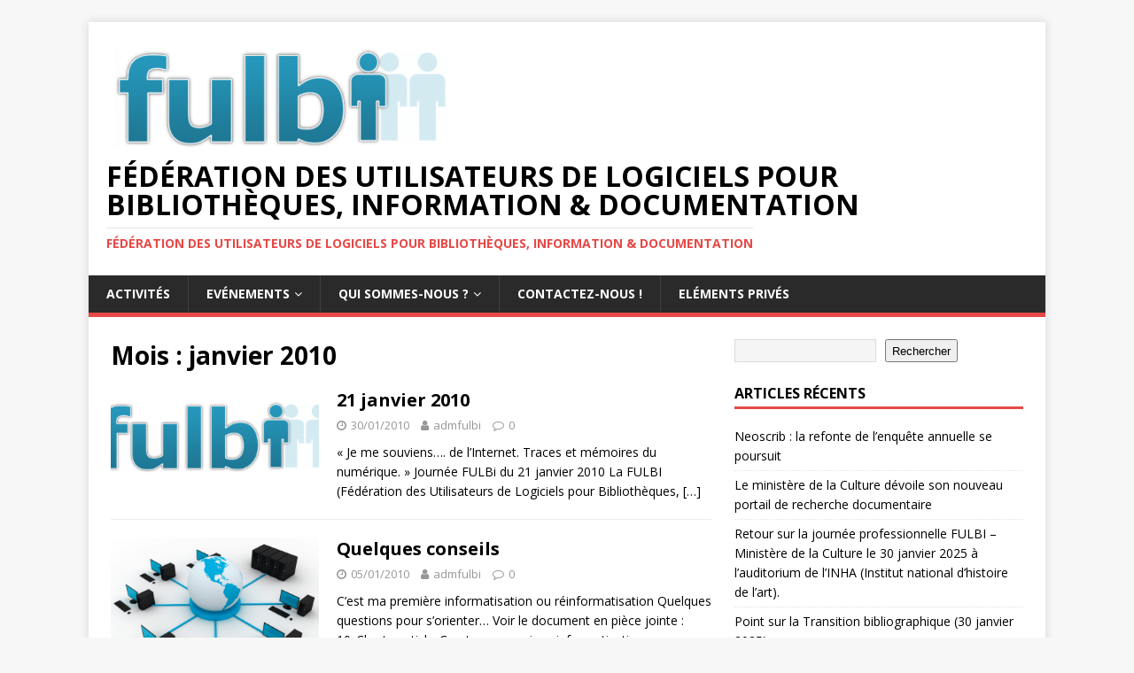

--- FILE ---
content_type: text/html; charset=UTF-8
request_url: https://fulbi.fr/2010/01/
body_size: 10442
content:
<!DOCTYPE html>
<html class="no-js" lang="fr-FR">
<head>
<meta charset="UTF-8">
<meta name="viewport" content="width=device-width, initial-scale=1.0">
<link rel="profile" href="http://gmpg.org/xfn/11" />
<title>janvier 2010 &#8211; Fédération des Utilisateurs de Logiciels pour Bibliothèques, Information &amp; Documentation</title>
<meta name='robots' content='max-image-preview:large' />
<link rel='dns-prefetch' href='//fonts.googleapis.com' />
<link rel="alternate" type="application/rss+xml" title="Fédération des Utilisateurs de Logiciels pour Bibliothèques, Information &amp; Documentation &raquo; Flux" href="https://fulbi.fr/feed/" />
<link rel="alternate" type="application/rss+xml" title="Fédération des Utilisateurs de Logiciels pour Bibliothèques, Information &amp; Documentation &raquo; Flux des commentaires" href="https://fulbi.fr/comments/feed/" />
<style id='wp-img-auto-sizes-contain-inline-css' type='text/css'>
img:is([sizes=auto i],[sizes^="auto," i]){contain-intrinsic-size:3000px 1500px}
/*# sourceURL=wp-img-auto-sizes-contain-inline-css */
</style>
<style id='wp-emoji-styles-inline-css' type='text/css'>

	img.wp-smiley, img.emoji {
		display: inline !important;
		border: none !important;
		box-shadow: none !important;
		height: 1em !important;
		width: 1em !important;
		margin: 0 0.07em !important;
		vertical-align: -0.1em !important;
		background: none !important;
		padding: 0 !important;
	}
/*# sourceURL=wp-emoji-styles-inline-css */
</style>
<style id='wp-block-library-inline-css' type='text/css'>
:root{--wp-block-synced-color:#7a00df;--wp-block-synced-color--rgb:122,0,223;--wp-bound-block-color:var(--wp-block-synced-color);--wp-editor-canvas-background:#ddd;--wp-admin-theme-color:#007cba;--wp-admin-theme-color--rgb:0,124,186;--wp-admin-theme-color-darker-10:#006ba1;--wp-admin-theme-color-darker-10--rgb:0,107,160.5;--wp-admin-theme-color-darker-20:#005a87;--wp-admin-theme-color-darker-20--rgb:0,90,135;--wp-admin-border-width-focus:2px}@media (min-resolution:192dpi){:root{--wp-admin-border-width-focus:1.5px}}.wp-element-button{cursor:pointer}:root .has-very-light-gray-background-color{background-color:#eee}:root .has-very-dark-gray-background-color{background-color:#313131}:root .has-very-light-gray-color{color:#eee}:root .has-very-dark-gray-color{color:#313131}:root .has-vivid-green-cyan-to-vivid-cyan-blue-gradient-background{background:linear-gradient(135deg,#00d084,#0693e3)}:root .has-purple-crush-gradient-background{background:linear-gradient(135deg,#34e2e4,#4721fb 50%,#ab1dfe)}:root .has-hazy-dawn-gradient-background{background:linear-gradient(135deg,#faaca8,#dad0ec)}:root .has-subdued-olive-gradient-background{background:linear-gradient(135deg,#fafae1,#67a671)}:root .has-atomic-cream-gradient-background{background:linear-gradient(135deg,#fdd79a,#004a59)}:root .has-nightshade-gradient-background{background:linear-gradient(135deg,#330968,#31cdcf)}:root .has-midnight-gradient-background{background:linear-gradient(135deg,#020381,#2874fc)}:root{--wp--preset--font-size--normal:16px;--wp--preset--font-size--huge:42px}.has-regular-font-size{font-size:1em}.has-larger-font-size{font-size:2.625em}.has-normal-font-size{font-size:var(--wp--preset--font-size--normal)}.has-huge-font-size{font-size:var(--wp--preset--font-size--huge)}.has-text-align-center{text-align:center}.has-text-align-left{text-align:left}.has-text-align-right{text-align:right}.has-fit-text{white-space:nowrap!important}#end-resizable-editor-section{display:none}.aligncenter{clear:both}.items-justified-left{justify-content:flex-start}.items-justified-center{justify-content:center}.items-justified-right{justify-content:flex-end}.items-justified-space-between{justify-content:space-between}.screen-reader-text{border:0;clip-path:inset(50%);height:1px;margin:-1px;overflow:hidden;padding:0;position:absolute;width:1px;word-wrap:normal!important}.screen-reader-text:focus{background-color:#ddd;clip-path:none;color:#444;display:block;font-size:1em;height:auto;left:5px;line-height:normal;padding:15px 23px 14px;text-decoration:none;top:5px;width:auto;z-index:100000}html :where(.has-border-color){border-style:solid}html :where([style*=border-top-color]){border-top-style:solid}html :where([style*=border-right-color]){border-right-style:solid}html :where([style*=border-bottom-color]){border-bottom-style:solid}html :where([style*=border-left-color]){border-left-style:solid}html :where([style*=border-width]){border-style:solid}html :where([style*=border-top-width]){border-top-style:solid}html :where([style*=border-right-width]){border-right-style:solid}html :where([style*=border-bottom-width]){border-bottom-style:solid}html :where([style*=border-left-width]){border-left-style:solid}html :where(img[class*=wp-image-]){height:auto;max-width:100%}:where(figure){margin:0 0 1em}html :where(.is-position-sticky){--wp-admin--admin-bar--position-offset:var(--wp-admin--admin-bar--height,0px)}@media screen and (max-width:600px){html :where(.is-position-sticky){--wp-admin--admin-bar--position-offset:0px}}

/*# sourceURL=wp-block-library-inline-css */
</style><style id='wp-block-search-inline-css' type='text/css'>
.wp-block-search__button{margin-left:10px;word-break:normal}.wp-block-search__button.has-icon{line-height:0}.wp-block-search__button svg{height:1.25em;min-height:24px;min-width:24px;width:1.25em;fill:currentColor;vertical-align:text-bottom}:where(.wp-block-search__button){border:1px solid #ccc;padding:6px 10px}.wp-block-search__inside-wrapper{display:flex;flex:auto;flex-wrap:nowrap;max-width:100%}.wp-block-search__label{width:100%}.wp-block-search.wp-block-search__button-only .wp-block-search__button{box-sizing:border-box;display:flex;flex-shrink:0;justify-content:center;margin-left:0;max-width:100%}.wp-block-search.wp-block-search__button-only .wp-block-search__inside-wrapper{min-width:0!important;transition-property:width}.wp-block-search.wp-block-search__button-only .wp-block-search__input{flex-basis:100%;transition-duration:.3s}.wp-block-search.wp-block-search__button-only.wp-block-search__searchfield-hidden,.wp-block-search.wp-block-search__button-only.wp-block-search__searchfield-hidden .wp-block-search__inside-wrapper{overflow:hidden}.wp-block-search.wp-block-search__button-only.wp-block-search__searchfield-hidden .wp-block-search__input{border-left-width:0!important;border-right-width:0!important;flex-basis:0;flex-grow:0;margin:0;min-width:0!important;padding-left:0!important;padding-right:0!important;width:0!important}:where(.wp-block-search__input){appearance:none;border:1px solid #949494;flex-grow:1;font-family:inherit;font-size:inherit;font-style:inherit;font-weight:inherit;letter-spacing:inherit;line-height:inherit;margin-left:0;margin-right:0;min-width:3rem;padding:8px;text-decoration:unset!important;text-transform:inherit}:where(.wp-block-search__button-inside .wp-block-search__inside-wrapper){background-color:#fff;border:1px solid #949494;box-sizing:border-box;padding:4px}:where(.wp-block-search__button-inside .wp-block-search__inside-wrapper) .wp-block-search__input{border:none;border-radius:0;padding:0 4px}:where(.wp-block-search__button-inside .wp-block-search__inside-wrapper) .wp-block-search__input:focus{outline:none}:where(.wp-block-search__button-inside .wp-block-search__inside-wrapper) :where(.wp-block-search__button){padding:4px 8px}.wp-block-search.aligncenter .wp-block-search__inside-wrapper{margin:auto}.wp-block[data-align=right] .wp-block-search.wp-block-search__button-only .wp-block-search__inside-wrapper{float:right}
/*# sourceURL=https://fulbi.fr/wp-includes/blocks/search/style.min.css */
</style>
<style id='global-styles-inline-css' type='text/css'>
:root{--wp--preset--aspect-ratio--square: 1;--wp--preset--aspect-ratio--4-3: 4/3;--wp--preset--aspect-ratio--3-4: 3/4;--wp--preset--aspect-ratio--3-2: 3/2;--wp--preset--aspect-ratio--2-3: 2/3;--wp--preset--aspect-ratio--16-9: 16/9;--wp--preset--aspect-ratio--9-16: 9/16;--wp--preset--color--black: #000000;--wp--preset--color--cyan-bluish-gray: #abb8c3;--wp--preset--color--white: #ffffff;--wp--preset--color--pale-pink: #f78da7;--wp--preset--color--vivid-red: #cf2e2e;--wp--preset--color--luminous-vivid-orange: #ff6900;--wp--preset--color--luminous-vivid-amber: #fcb900;--wp--preset--color--light-green-cyan: #7bdcb5;--wp--preset--color--vivid-green-cyan: #00d084;--wp--preset--color--pale-cyan-blue: #8ed1fc;--wp--preset--color--vivid-cyan-blue: #0693e3;--wp--preset--color--vivid-purple: #9b51e0;--wp--preset--gradient--vivid-cyan-blue-to-vivid-purple: linear-gradient(135deg,rgb(6,147,227) 0%,rgb(155,81,224) 100%);--wp--preset--gradient--light-green-cyan-to-vivid-green-cyan: linear-gradient(135deg,rgb(122,220,180) 0%,rgb(0,208,130) 100%);--wp--preset--gradient--luminous-vivid-amber-to-luminous-vivid-orange: linear-gradient(135deg,rgb(252,185,0) 0%,rgb(255,105,0) 100%);--wp--preset--gradient--luminous-vivid-orange-to-vivid-red: linear-gradient(135deg,rgb(255,105,0) 0%,rgb(207,46,46) 100%);--wp--preset--gradient--very-light-gray-to-cyan-bluish-gray: linear-gradient(135deg,rgb(238,238,238) 0%,rgb(169,184,195) 100%);--wp--preset--gradient--cool-to-warm-spectrum: linear-gradient(135deg,rgb(74,234,220) 0%,rgb(151,120,209) 20%,rgb(207,42,186) 40%,rgb(238,44,130) 60%,rgb(251,105,98) 80%,rgb(254,248,76) 100%);--wp--preset--gradient--blush-light-purple: linear-gradient(135deg,rgb(255,206,236) 0%,rgb(152,150,240) 100%);--wp--preset--gradient--blush-bordeaux: linear-gradient(135deg,rgb(254,205,165) 0%,rgb(254,45,45) 50%,rgb(107,0,62) 100%);--wp--preset--gradient--luminous-dusk: linear-gradient(135deg,rgb(255,203,112) 0%,rgb(199,81,192) 50%,rgb(65,88,208) 100%);--wp--preset--gradient--pale-ocean: linear-gradient(135deg,rgb(255,245,203) 0%,rgb(182,227,212) 50%,rgb(51,167,181) 100%);--wp--preset--gradient--electric-grass: linear-gradient(135deg,rgb(202,248,128) 0%,rgb(113,206,126) 100%);--wp--preset--gradient--midnight: linear-gradient(135deg,rgb(2,3,129) 0%,rgb(40,116,252) 100%);--wp--preset--font-size--small: 13px;--wp--preset--font-size--medium: 20px;--wp--preset--font-size--large: 36px;--wp--preset--font-size--x-large: 42px;--wp--preset--spacing--20: 0.44rem;--wp--preset--spacing--30: 0.67rem;--wp--preset--spacing--40: 1rem;--wp--preset--spacing--50: 1.5rem;--wp--preset--spacing--60: 2.25rem;--wp--preset--spacing--70: 3.38rem;--wp--preset--spacing--80: 5.06rem;--wp--preset--shadow--natural: 6px 6px 9px rgba(0, 0, 0, 0.2);--wp--preset--shadow--deep: 12px 12px 50px rgba(0, 0, 0, 0.4);--wp--preset--shadow--sharp: 6px 6px 0px rgba(0, 0, 0, 0.2);--wp--preset--shadow--outlined: 6px 6px 0px -3px rgb(255, 255, 255), 6px 6px rgb(0, 0, 0);--wp--preset--shadow--crisp: 6px 6px 0px rgb(0, 0, 0);}:where(.is-layout-flex){gap: 0.5em;}:where(.is-layout-grid){gap: 0.5em;}body .is-layout-flex{display: flex;}.is-layout-flex{flex-wrap: wrap;align-items: center;}.is-layout-flex > :is(*, div){margin: 0;}body .is-layout-grid{display: grid;}.is-layout-grid > :is(*, div){margin: 0;}:where(.wp-block-columns.is-layout-flex){gap: 2em;}:where(.wp-block-columns.is-layout-grid){gap: 2em;}:where(.wp-block-post-template.is-layout-flex){gap: 1.25em;}:where(.wp-block-post-template.is-layout-grid){gap: 1.25em;}.has-black-color{color: var(--wp--preset--color--black) !important;}.has-cyan-bluish-gray-color{color: var(--wp--preset--color--cyan-bluish-gray) !important;}.has-white-color{color: var(--wp--preset--color--white) !important;}.has-pale-pink-color{color: var(--wp--preset--color--pale-pink) !important;}.has-vivid-red-color{color: var(--wp--preset--color--vivid-red) !important;}.has-luminous-vivid-orange-color{color: var(--wp--preset--color--luminous-vivid-orange) !important;}.has-luminous-vivid-amber-color{color: var(--wp--preset--color--luminous-vivid-amber) !important;}.has-light-green-cyan-color{color: var(--wp--preset--color--light-green-cyan) !important;}.has-vivid-green-cyan-color{color: var(--wp--preset--color--vivid-green-cyan) !important;}.has-pale-cyan-blue-color{color: var(--wp--preset--color--pale-cyan-blue) !important;}.has-vivid-cyan-blue-color{color: var(--wp--preset--color--vivid-cyan-blue) !important;}.has-vivid-purple-color{color: var(--wp--preset--color--vivid-purple) !important;}.has-black-background-color{background-color: var(--wp--preset--color--black) !important;}.has-cyan-bluish-gray-background-color{background-color: var(--wp--preset--color--cyan-bluish-gray) !important;}.has-white-background-color{background-color: var(--wp--preset--color--white) !important;}.has-pale-pink-background-color{background-color: var(--wp--preset--color--pale-pink) !important;}.has-vivid-red-background-color{background-color: var(--wp--preset--color--vivid-red) !important;}.has-luminous-vivid-orange-background-color{background-color: var(--wp--preset--color--luminous-vivid-orange) !important;}.has-luminous-vivid-amber-background-color{background-color: var(--wp--preset--color--luminous-vivid-amber) !important;}.has-light-green-cyan-background-color{background-color: var(--wp--preset--color--light-green-cyan) !important;}.has-vivid-green-cyan-background-color{background-color: var(--wp--preset--color--vivid-green-cyan) !important;}.has-pale-cyan-blue-background-color{background-color: var(--wp--preset--color--pale-cyan-blue) !important;}.has-vivid-cyan-blue-background-color{background-color: var(--wp--preset--color--vivid-cyan-blue) !important;}.has-vivid-purple-background-color{background-color: var(--wp--preset--color--vivid-purple) !important;}.has-black-border-color{border-color: var(--wp--preset--color--black) !important;}.has-cyan-bluish-gray-border-color{border-color: var(--wp--preset--color--cyan-bluish-gray) !important;}.has-white-border-color{border-color: var(--wp--preset--color--white) !important;}.has-pale-pink-border-color{border-color: var(--wp--preset--color--pale-pink) !important;}.has-vivid-red-border-color{border-color: var(--wp--preset--color--vivid-red) !important;}.has-luminous-vivid-orange-border-color{border-color: var(--wp--preset--color--luminous-vivid-orange) !important;}.has-luminous-vivid-amber-border-color{border-color: var(--wp--preset--color--luminous-vivid-amber) !important;}.has-light-green-cyan-border-color{border-color: var(--wp--preset--color--light-green-cyan) !important;}.has-vivid-green-cyan-border-color{border-color: var(--wp--preset--color--vivid-green-cyan) !important;}.has-pale-cyan-blue-border-color{border-color: var(--wp--preset--color--pale-cyan-blue) !important;}.has-vivid-cyan-blue-border-color{border-color: var(--wp--preset--color--vivid-cyan-blue) !important;}.has-vivid-purple-border-color{border-color: var(--wp--preset--color--vivid-purple) !important;}.has-vivid-cyan-blue-to-vivid-purple-gradient-background{background: var(--wp--preset--gradient--vivid-cyan-blue-to-vivid-purple) !important;}.has-light-green-cyan-to-vivid-green-cyan-gradient-background{background: var(--wp--preset--gradient--light-green-cyan-to-vivid-green-cyan) !important;}.has-luminous-vivid-amber-to-luminous-vivid-orange-gradient-background{background: var(--wp--preset--gradient--luminous-vivid-amber-to-luminous-vivid-orange) !important;}.has-luminous-vivid-orange-to-vivid-red-gradient-background{background: var(--wp--preset--gradient--luminous-vivid-orange-to-vivid-red) !important;}.has-very-light-gray-to-cyan-bluish-gray-gradient-background{background: var(--wp--preset--gradient--very-light-gray-to-cyan-bluish-gray) !important;}.has-cool-to-warm-spectrum-gradient-background{background: var(--wp--preset--gradient--cool-to-warm-spectrum) !important;}.has-blush-light-purple-gradient-background{background: var(--wp--preset--gradient--blush-light-purple) !important;}.has-blush-bordeaux-gradient-background{background: var(--wp--preset--gradient--blush-bordeaux) !important;}.has-luminous-dusk-gradient-background{background: var(--wp--preset--gradient--luminous-dusk) !important;}.has-pale-ocean-gradient-background{background: var(--wp--preset--gradient--pale-ocean) !important;}.has-electric-grass-gradient-background{background: var(--wp--preset--gradient--electric-grass) !important;}.has-midnight-gradient-background{background: var(--wp--preset--gradient--midnight) !important;}.has-small-font-size{font-size: var(--wp--preset--font-size--small) !important;}.has-medium-font-size{font-size: var(--wp--preset--font-size--medium) !important;}.has-large-font-size{font-size: var(--wp--preset--font-size--large) !important;}.has-x-large-font-size{font-size: var(--wp--preset--font-size--x-large) !important;}
/*# sourceURL=global-styles-inline-css */
</style>

<style id='classic-theme-styles-inline-css' type='text/css'>
/*! This file is auto-generated */
.wp-block-button__link{color:#fff;background-color:#32373c;border-radius:9999px;box-shadow:none;text-decoration:none;padding:calc(.667em + 2px) calc(1.333em + 2px);font-size:1.125em}.wp-block-file__button{background:#32373c;color:#fff;text-decoration:none}
/*# sourceURL=/wp-includes/css/classic-themes.min.css */
</style>
<link rel='stylesheet' id='contact-form-7-css' href='https://fulbi.fr/wp-content/plugins/contact-form-7/includes/css/styles.css?ver=5.3.2' type='text/css' media='all' />
<link rel='stylesheet' id='bwg_fonts-css' href='https://fulbi.fr/wp-content/plugins/photo-gallery/css/bwg-fonts/fonts.css?ver=0.0.1' type='text/css' media='all' />
<link rel='stylesheet' id='sumoselect-css' href='https://fulbi.fr/wp-content/plugins/photo-gallery/css/sumoselect.min.css?ver=3.0.3' type='text/css' media='all' />
<link rel='stylesheet' id='mCustomScrollbar-css' href='https://fulbi.fr/wp-content/plugins/photo-gallery/css/jquery.mCustomScrollbar.min.css?ver=1.5.68' type='text/css' media='all' />
<link rel='stylesheet' id='bwg_frontend-css' href='https://fulbi.fr/wp-content/plugins/photo-gallery/css/styles.min.css?ver=1.5.68' type='text/css' media='all' />
<link rel='stylesheet' id='rss-retriever-css' href='https://fulbi.fr/wp-content/plugins/wp-rss-retriever/inc/css/rss-retriever.css?ver=1.6.5' type='text/css' media='all' />
<link rel='stylesheet' id='mh-google-fonts-css' href='https://fonts.googleapis.com/css?family=Open+Sans:400,400italic,700,600' type='text/css' media='all' />
<link rel='stylesheet' id='mh-magazine-lite-css' href='https://fulbi.fr/wp-content/themes/mh-magazine-lite/style.css?ver=2.8.6' type='text/css' media='all' />
<link rel='stylesheet' id='mh-font-awesome-css' href='https://fulbi.fr/wp-content/themes/mh-magazine-lite/includes/font-awesome.min.css' type='text/css' media='all' />
<script type="text/javascript" src="https://fulbi.fr/wp-includes/js/jquery/jquery.min.js?ver=3.7.1" id="jquery-core-js"></script>
<script type="text/javascript" src="https://fulbi.fr/wp-includes/js/jquery/jquery-migrate.min.js?ver=3.4.1" id="jquery-migrate-js"></script>
<script type="text/javascript" src="https://fulbi.fr/wp-content/plugins/photo-gallery/js/jquery.sumoselect.min.js?ver=3.0.3" id="sumoselect-js"></script>
<script type="text/javascript" src="https://fulbi.fr/wp-content/plugins/photo-gallery/js/jquery.mobile.min.js?ver=1.4.5" id="jquery-mobile-js"></script>
<script type="text/javascript" src="https://fulbi.fr/wp-content/plugins/photo-gallery/js/jquery.mCustomScrollbar.concat.min.js?ver=1.5.68" id="mCustomScrollbar-js"></script>
<script type="text/javascript" src="https://fulbi.fr/wp-content/plugins/photo-gallery/js/jquery.fullscreen-0.4.1.min.js?ver=0.4.1" id="jquery-fullscreen-js"></script>
<script type="text/javascript" id="bwg_frontend-js-extra">
/* <![CDATA[ */
var bwg_objectsL10n = {"bwg_field_required":"field is required.","bwg_mail_validation":"Ce n'est pas une adresse email valide. ","bwg_search_result":"Il n'y a pas d'images correspondant \u00e0 votre recherche.","bwg_select_tag":"Select Tag","bwg_order_by":"Order By","bwg_search":"Recherche","bwg_show_ecommerce":"Show Ecommerce","bwg_hide_ecommerce":"Hide Ecommerce","bwg_show_comments":"Afficher les commentaires","bwg_hide_comments":"Masquer les commentaires","bwg_restore":"Restaurer","bwg_maximize":"Maximisez","bwg_fullscreen":"Plein \u00e9cran","bwg_exit_fullscreen":"Quitter plein \u00e9cran","bwg_search_tag":"SEARCH...","bwg_tag_no_match":"No tags found","bwg_all_tags_selected":"All tags selected","bwg_tags_selected":"tags selected","play":"Lecture","pause":"Pause","is_pro":"","bwg_play":"Lecture","bwg_pause":"Pause","bwg_hide_info":"Masquer info","bwg_show_info":"Afficher infos","bwg_hide_rating":"Masquer note","bwg_show_rating":"Afficher les classifications","ok":"Ok","cancel":"Cancel","select_all":"Select all","lazy_load":"0","lazy_loader":"https://fulbi.fr/wp-content/plugins/photo-gallery/images/ajax_loader.png","front_ajax":"0"};
//# sourceURL=bwg_frontend-js-extra
/* ]]> */
</script>
<script type="text/javascript" src="https://fulbi.fr/wp-content/plugins/photo-gallery/js/scripts.min.js?ver=1.5.68" id="bwg_frontend-js"></script>
<script type="text/javascript" src="https://fulbi.fr/wp-content/themes/mh-magazine-lite/js/scripts.js?ver=2.8.6" id="mh-scripts-js"></script>
<link rel="https://api.w.org/" href="https://fulbi.fr/wp-json/" /><link rel="EditURI" type="application/rsd+xml" title="RSD" href="https://fulbi.fr/xmlrpc.php?rsd" />
<meta name="generator" content="WordPress 6.9" />
<!-- Analytics by WP-Statistics v13.0.5 - https://wp-statistics.com/ -->
<!--[if lt IE 9]>
<script src="https://fulbi.fr/wp-content/themes/mh-magazine-lite/js/css3-mediaqueries.js"></script>
<![endif]-->
</head>
<body id="mh-mobile" class="archive date wp-custom-logo wp-theme-mh-magazine-lite mh-right-sb" itemscope="itemscope" itemtype="http://schema.org/WebPage">
<div class="mh-container mh-container-outer">
<div class="mh-header-mobile-nav mh-clearfix"></div>
<header class="mh-header" itemscope="itemscope" itemtype="http://schema.org/WPHeader">
	<div class="mh-container mh-container-inner mh-row mh-clearfix">
		<div class="mh-custom-header mh-clearfix">
<div class="mh-site-identity">
<div class="mh-site-logo" role="banner" itemscope="itemscope" itemtype="http://schema.org/Brand">
<a href="https://fulbi.fr/" class="custom-logo-link" rel="home"><img width="400" height="133" src="https://fulbi.fr/wp-content/uploads/2015/01/cropped-logo_fulbi-e1492515911463-2.png" class="custom-logo" alt="Fédération des Utilisateurs de Logiciels pour Bibliothèques, Information &amp; Documentation" decoding="async" fetchpriority="high" /></a><div class="mh-header-text">
<a class="mh-header-text-link" href="https://fulbi.fr/" title="Fédération des Utilisateurs de Logiciels pour Bibliothèques, Information &amp; Documentation" rel="home">
<h2 class="mh-header-title">Fédération des Utilisateurs de Logiciels pour Bibliothèques, Information &amp; Documentation</h2>
<h3 class="mh-header-tagline">Fédération des Utilisateurs de Logiciels pour Bibliothèques, Information &amp; Documentation</h3>
</a>
</div>
</div>
</div>
</div>
	</div>
	<div class="mh-main-nav-wrap">
		<nav class="mh-navigation mh-main-nav mh-container mh-container-inner mh-clearfix" itemscope="itemscope" itemtype="http://schema.org/SiteNavigationElement">
			<div class="menu-activites-container"><ul id="menu-activites" class="menu"><li id="menu-item-775" class="menu-item menu-item-type-post_type menu-item-object-page menu-item-775"><a href="https://fulbi.fr/activites/">Activités</a></li>
<li id="menu-item-777" class="menu-item menu-item-type-post_type menu-item-object-page menu-item-has-children menu-item-777"><a href="https://fulbi.fr/activites/evenements/">Evénements</a>
<ul class="sub-menu">
	<li id="menu-item-778" class="menu-item menu-item-type-post_type menu-item-object-page menu-item-778"><a href="https://fulbi.fr/activites/journees-detude/">Journées d&#8217;étude</a></li>
	<li id="menu-item-776" class="menu-item menu-item-type-post_type menu-item-object-page menu-item-776"><a href="https://fulbi.fr/activites/ifla-2014/">IFLA 2014 : album photo</a></li>
</ul>
</li>
<li id="menu-item-779" class="menu-item menu-item-type-post_type menu-item-object-page menu-item-has-children menu-item-779"><a href="https://fulbi.fr/qui-sommes-nous/">Qui sommes-nous ?</a>
<ul class="sub-menu">
	<li id="menu-item-782" class="menu-item menu-item-type-post_type menu-item-object-page menu-item-782"><a href="https://fulbi.fr/qui-sommes-nous/statuts-de-lassociation/">Statuts de l&#8217;association</a></li>
	<li id="menu-item-784" class="menu-item menu-item-type-post_type menu-item-object-page menu-item-784"><a href="https://fulbi.fr/qui-sommes-nous/membres-de-la-fulbi/">Membres de la FULBI</a></li>
	<li id="menu-item-783" class="menu-item menu-item-type-post_type menu-item-object-page menu-item-783"><a href="https://fulbi.fr/qui-sommes-nous/membres-du-ca-et-du-bureau/">Membres du CA et du Bureau</a></li>
	<li id="menu-item-780" class="menu-item menu-item-type-post_type menu-item-object-page menu-item-780"><a href="https://fulbi.fr/qui-sommes-nous/partenariats/">Partenariats</a></li>
	<li id="menu-item-781" class="menu-item menu-item-type-post_type menu-item-object-page menu-item-781"><a href="https://fulbi.fr/qui-sommes-nous/ou-lon-parle-de-nous/">Où l’on parle de nous…</a></li>
	<li id="menu-item-785" class="menu-item menu-item-type-post_type menu-item-object-page menu-item-785"><a href="https://fulbi.fr/qui-sommes-nous/hebergement/">Hébergement</a></li>
</ul>
</li>
<li id="menu-item-67" class="menu-item menu-item-type-post_type menu-item-object-page menu-item-67"><a href="https://fulbi.fr/contactez-nous/">Contactez-nous !</a></li>
<li id="menu-item-420" class="menu-item menu-item-type-post_type menu-item-object-page menu-item-420"><a href="https://fulbi.fr/?page_id=418">Eléments privés</a></li>
</ul></div>		</nav>
	</div>
</header><div class="mh-wrapper mh-clearfix">
	<div id="main-content" class="mh-loop mh-content" role="main">			<header class="page-header"><h1 class="page-title">Mois : <span>janvier 2010</span></h1>			</header><article class="mh-loop-item mh-clearfix post-329 post type-post status-publish format-standard has-post-thumbnail hentry category-journee-detude">
	<figure class="mh-loop-thumb">
		<a href="https://fulbi.fr/21-janvier-2010/"><img width="326" height="135" src="https://fulbi.fr/wp-content/uploads/2015/01/cropped-logo_fulbi-e1492515911463-1-326x135.png" class="attachment-mh-magazine-lite-medium size-mh-magazine-lite-medium wp-post-image" alt="" decoding="async" />		</a>
	</figure>
	<div class="mh-loop-content mh-clearfix">
		<header class="mh-loop-header">
			<h3 class="entry-title mh-loop-title">
				<a href="https://fulbi.fr/21-janvier-2010/" rel="bookmark">
					21 janvier 2010				</a>
			</h3>
			<div class="mh-meta mh-loop-meta">
				<span class="mh-meta-date updated"><i class="fa fa-clock-o"></i>30/01/2010</span>
<span class="mh-meta-author author vcard"><i class="fa fa-user"></i><a class="fn" href="https://fulbi.fr/author/admfulbi/">admfulbi</a></span>
<span class="mh-meta-comments"><i class="fa fa-comment-o"></i><a class="mh-comment-count-link" href="https://fulbi.fr/21-janvier-2010/#mh-comments">0</a></span>
			</div>
		</header>
		<div class="mh-loop-excerpt">
			<div class="mh-excerpt"><p>« Je me souviens…. de l’Internet. Traces et mémoires du numérique. » Journée FULBi du 21 janvier 2010 La FULBI (Fédération des Utilisateurs de Logiciels pour Bibliothèques, <a class="mh-excerpt-more" href="https://fulbi.fr/21-janvier-2010/" title="21 janvier 2010">[&#8230;]</a></p>
</div>		</div>
	</div>
</article><article class="mh-loop-item mh-clearfix post-388 post type-post status-publish format-standard has-post-thumbnail hentry category-recuoeration-de-donnees">
	<figure class="mh-loop-thumb">
		<a href="https://fulbi.fr/quelques-conseils/"><img width="326" height="245" src="https://fulbi.fr/wp-content/uploads/2010/01/informatisation-326x245.png" class="attachment-mh-magazine-lite-medium size-mh-magazine-lite-medium wp-post-image" alt="" decoding="async" srcset="https://fulbi.fr/wp-content/uploads/2010/01/informatisation-326x245.png 326w, https://fulbi.fr/wp-content/uploads/2010/01/informatisation-640x480.png 640w, https://fulbi.fr/wp-content/uploads/2010/01/informatisation-768x576.png 768w, https://fulbi.fr/wp-content/uploads/2010/01/informatisation-700x525.png 700w, https://fulbi.fr/wp-content/uploads/2010/01/informatisation-678x509.png 678w, https://fulbi.fr/wp-content/uploads/2010/01/informatisation-80x60.png 80w, https://fulbi.fr/wp-content/uploads/2010/01/informatisation.png 800w" sizes="(max-width: 326px) 100vw, 326px" />		</a>
	</figure>
	<div class="mh-loop-content mh-clearfix">
		<header class="mh-loop-header">
			<h3 class="entry-title mh-loop-title">
				<a href="https://fulbi.fr/quelques-conseils/" rel="bookmark">
					Quelques conseils				</a>
			</h3>
			<div class="mh-meta mh-loop-meta">
				<span class="mh-meta-date updated"><i class="fa fa-clock-o"></i>05/01/2010</span>
<span class="mh-meta-author author vcard"><i class="fa fa-user"></i><a class="fn" href="https://fulbi.fr/author/admfulbi/">admfulbi</a></span>
<span class="mh-meta-comments"><i class="fa fa-comment-o"></i><a class="mh-comment-count-link" href="https://fulbi.fr/quelques-conseils/#mh-comments">0</a></span>
			</div>
		</header>
		<div class="mh-loop-excerpt">
			<div class="mh-excerpt"><p>C&#8217;est ma première informatisation ou réinformatisation Quelques questions pour s’orienter&#8230; Voir le document en pièce jointe : 10_Charte_article_C_est_ma_premiere_informatisation</p>
</div>		</div>
	</div>
</article><article class="mh-loop-item mh-clearfix post-386 post type-post status-publish format-standard has-post-thumbnail hentry category-recuoeration-de-donnees">
	<figure class="mh-loop-thumb">
		<a href="https://fulbi.fr/conditions/"><img width="326" height="135" src="https://fulbi.fr/wp-content/uploads/2015/01/cropped-logo_fulbi-e1492515911463-1-326x135.png" class="attachment-mh-magazine-lite-medium size-mh-magazine-lite-medium wp-post-image" alt="" decoding="async" />		</a>
	</figure>
	<div class="mh-loop-content mh-clearfix">
		<header class="mh-loop-header">
			<h3 class="entry-title mh-loop-title">
				<a href="https://fulbi.fr/conditions/" rel="bookmark">
					Conditions				</a>
			</h3>
			<div class="mh-meta mh-loop-meta">
				<span class="mh-meta-date updated"><i class="fa fa-clock-o"></i>05/01/2010</span>
<span class="mh-meta-author author vcard"><i class="fa fa-user"></i><a class="fn" href="https://fulbi.fr/author/admfulbi/">admfulbi</a></span>
<span class="mh-meta-comments"><i class="fa fa-comment-o"></i><a class="mh-comment-count-link" href="https://fulbi.fr/conditions/#mh-comments">0</a></span>
			</div>
		</header>
		<div class="mh-loop-excerpt">
			<div class="mh-excerpt"><p>Conditions financières et techniques L’Article 1 de la Charte indique que &#8220;chaque fournisseur signataire de la présente charte présente sur le site web de publication <a class="mh-excerpt-more" href="https://fulbi.fr/conditions/" title="Conditions">[&#8230;]</a></p>
</div>		</div>
	</div>
</article><article class="mh-loop-item mh-clearfix post-384 post type-post status-publish format-standard has-post-thumbnail hentry category-recuoeration-de-donnees">
	<figure class="mh-loop-thumb">
		<a href="https://fulbi.fr/parlement-europeen/"><img width="326" height="245" src="https://fulbi.fr/wp-content/uploads/2010/01/eu-parliament-logo-326x245.png" class="attachment-mh-magazine-lite-medium size-mh-magazine-lite-medium wp-post-image" alt="" decoding="async" loading="lazy" srcset="https://fulbi.fr/wp-content/uploads/2010/01/eu-parliament-logo-326x245.png 326w, https://fulbi.fr/wp-content/uploads/2010/01/eu-parliament-logo-80x60.png 80w" sizes="auto, (max-width: 326px) 100vw, 326px" />		</a>
	</figure>
	<div class="mh-loop-content mh-clearfix">
		<header class="mh-loop-header">
			<h3 class="entry-title mh-loop-title">
				<a href="https://fulbi.fr/parlement-europeen/" rel="bookmark">
					Parlement européen				</a>
			</h3>
			<div class="mh-meta mh-loop-meta">
				<span class="mh-meta-date updated"><i class="fa fa-clock-o"></i>05/01/2010</span>
<span class="mh-meta-author author vcard"><i class="fa fa-user"></i><a class="fn" href="https://fulbi.fr/author/admfulbi/">admfulbi</a></span>
<span class="mh-meta-comments"><i class="fa fa-comment-o"></i><a class="mh-comment-count-link" href="https://fulbi.fr/parlement-europeen/#mh-comments">0</a></span>
			</div>
		</header>
		<div class="mh-loop-excerpt">
			<div class="mh-excerpt"><p>Directive 96/9/CE du Parlement Européen et du conseil du 11 mars 1996 concernant la protection juridique des bases de données LE PARLEMENT EUROPÉEN ET LE <a class="mh-excerpt-more" href="https://fulbi.fr/parlement-europeen/" title="Parlement européen">[&#8230;]</a></p>
</div>		</div>
	</div>
</article><article class="mh-loop-item mh-clearfix post-382 post type-post status-publish format-standard has-post-thumbnail hentry category-recuoeration-de-donnees">
	<figure class="mh-loop-thumb">
		<a href="https://fulbi.fr/code-de-la-propriete-intellectuelle/"><img width="326" height="245" src="https://fulbi.fr/wp-content/uploads/2010/01/code-326x245.jpg" class="attachment-mh-magazine-lite-medium size-mh-magazine-lite-medium wp-post-image" alt="" decoding="async" loading="lazy" srcset="https://fulbi.fr/wp-content/uploads/2010/01/code-326x245.jpg 326w, https://fulbi.fr/wp-content/uploads/2010/01/code-80x60.jpg 80w" sizes="auto, (max-width: 326px) 100vw, 326px" />		</a>
	</figure>
	<div class="mh-loop-content mh-clearfix">
		<header class="mh-loop-header">
			<h3 class="entry-title mh-loop-title">
				<a href="https://fulbi.fr/code-de-la-propriete-intellectuelle/" rel="bookmark">
					Code de la propriété intellectuelle				</a>
			</h3>
			<div class="mh-meta mh-loop-meta">
				<span class="mh-meta-date updated"><i class="fa fa-clock-o"></i>05/01/2010</span>
<span class="mh-meta-author author vcard"><i class="fa fa-user"></i><a class="fn" href="https://fulbi.fr/author/admfulbi/">admfulbi</a></span>
<span class="mh-meta-comments"><i class="fa fa-comment-o"></i><a class="mh-comment-count-link" href="https://fulbi.fr/code-de-la-propriete-intellectuelle/#mh-comments">0</a></span>
			</div>
		</header>
		<div class="mh-loop-excerpt">
			<div class="mh-excerpt"><p>Extrait du Code de la propriété intellectuelle concernant les bases de données CODE DE LA PROPRIÉTÉ INTELLECTUELLE PARTIE LÉGISLATIVE PREMIÈRE PARTIE LA PROPRIÉTÉ LITTÉRAIRE ET <a class="mh-excerpt-more" href="https://fulbi.fr/code-de-la-propriete-intellectuelle/" title="Code de la propriété intellectuelle">[&#8230;]</a></p>
</div>		</div>
	</div>
</article><article class="mh-loop-item mh-clearfix post-379 post type-post status-publish format-standard has-post-thumbnail hentry category-recuoeration-de-donnees">
	<figure class="mh-loop-thumb">
		<a href="https://fulbi.fr/documentation-juridique/"><img width="326" height="245" src="https://fulbi.fr/wp-content/uploads/2010/01/code-326x245.jpg" class="attachment-mh-magazine-lite-medium size-mh-magazine-lite-medium wp-post-image" alt="" decoding="async" loading="lazy" srcset="https://fulbi.fr/wp-content/uploads/2010/01/code-326x245.jpg 326w, https://fulbi.fr/wp-content/uploads/2010/01/code-80x60.jpg 80w" sizes="auto, (max-width: 326px) 100vw, 326px" />		</a>
	</figure>
	<div class="mh-loop-content mh-clearfix">
		<header class="mh-loop-header">
			<h3 class="entry-title mh-loop-title">
				<a href="https://fulbi.fr/documentation-juridique/" rel="bookmark">
					Documentation juridique				</a>
			</h3>
			<div class="mh-meta mh-loop-meta">
				<span class="mh-meta-date updated"><i class="fa fa-clock-o"></i>05/01/2010</span>
<span class="mh-meta-author author vcard"><i class="fa fa-user"></i><a class="fn" href="https://fulbi.fr/author/admfulbi/">admfulbi</a></span>
<span class="mh-meta-comments"><i class="fa fa-comment-o"></i><a class="mh-comment-count-link" href="https://fulbi.fr/documentation-juridique/#mh-comments">0</a></span>
			</div>
		</header>
		<div class="mh-loop-excerpt">
			<div class="mh-excerpt"><p>Deux éléments peuvent aider à la réflexion : Un extrait du code de la propriété intellectuelle Une directive du Parlement Européen</p>
</div>		</div>
	</div>
</article><div class="mh-loop-pagination mh-clearfix">
	<nav class="navigation pagination" aria-label="Pagination des publications">
		<h2 class="screen-reader-text">Pagination des publications</h2>
		<div class="nav-links"><span aria-current="page" class="page-numbers current">1</span>
<a class="page-numbers" href="https://fulbi.fr/2010/01/page/2/">2</a>
<a class="page-numbers" href="https://fulbi.fr/2010/01/page/3/">3</a>
<a class="next page-numbers" href="https://fulbi.fr/2010/01/page/2/">&raquo;</a></div>
	</nav></div>	</div>
	<aside class="mh-widget-col-1 mh-sidebar" itemscope="itemscope" itemtype="http://schema.org/WPSideBar"><div id="block-3" class="mh-widget widget_block widget_search"><form role="search" method="get" action="https://fulbi.fr/" class="wp-block-search__button-outside wp-block-search__text-button wp-block-search"    ><label class="wp-block-search__label screen-reader-text" for="wp-block-search__input-1" >Rechercher</label><div class="wp-block-search__inside-wrapper" ><input class="wp-block-search__input" id="wp-block-search__input-1" placeholder="" value="" type="search" name="s" required /><button aria-label="Rechercher" class="wp-block-search__button wp-element-button" type="submit" >Rechercher</button></div></form></div>
		<div id="recent-posts-2" class="mh-widget widget_recent_entries">
		<h4 class="mh-widget-title"><span class="mh-widget-title-inner">Articles récents</span></h4>
		<ul>
											<li>
					<a href="https://fulbi.fr/neoscrib-la-refonte-de-lenquete-annuelle-se-poursuit/">Neoscrib : la refonte de l&#8217;enquête annuelle se poursuit</a>
									</li>
											<li>
					<a href="https://fulbi.fr/le-ministere-de-la-culture-devoile-son-nouveau-portail-de-recherche-documentaire/">Le ministère de la Culture dévoile son nouveau portail de recherche documentaire</a>
									</li>
											<li>
					<a href="https://fulbi.fr/retour-sur-la-journee-professionnelle-fulbi-ministere-de-la-culture-le-30-janvier-2025-a-lauditorium-de-linha-institut-national-dhistoire-de-lart/">Retour sur la journée professionnelle FULBI &#8211; Ministère de la Culture le 30 janvier 2025 à l&#8217;auditorium de l&#8217;INHA (Institut national d&#8217;histoire de l&#8217;art).</a>
									</li>
											<li>
					<a href="https://fulbi.fr/point-sur-la-transition-bibliographique-30-janvier-2025/">Point sur la Transition bibliographique (30 janvier 2025)</a>
									</li>
											<li>
					<a href="https://fulbi.fr/accessibilite-et-futur-portail-national-de-ledition-accessible-30-janvier-2025/">Accessibilité et futur portail national de l&#8217;édition accessible (30 janvier 2025)</a>
									</li>
											<li>
					<a href="https://fulbi.fr/une-bibliotheque-en-ligne-sur-lia-pour-les-bibliothecaires-et-les-documentalistes/">Une bibliothèque en ligne sur l’IA pour les bibliothécaires et les documentalistes</a>
									</li>
					</ul>

		</div><div id="archives-2" class="mh-widget widget_archive"><h4 class="mh-widget-title"><span class="mh-widget-title-inner">Archives</span></h4>
			<ul>
					<li><a href='https://fulbi.fr/2026/01/'>janvier 2026</a></li>
	<li><a href='https://fulbi.fr/2025/09/'>septembre 2025</a></li>
	<li><a href='https://fulbi.fr/2025/05/'>mai 2025</a></li>
	<li><a href='https://fulbi.fr/2025/04/'>avril 2025</a></li>
	<li><a href='https://fulbi.fr/2025/03/'>mars 2025</a></li>
	<li><a href='https://fulbi.fr/2025/01/'>janvier 2025</a></li>
	<li><a href='https://fulbi.fr/2024/10/'>octobre 2024</a></li>
	<li><a href='https://fulbi.fr/2024/09/'>septembre 2024</a></li>
	<li><a href='https://fulbi.fr/2024/07/'>juillet 2024</a></li>
	<li><a href='https://fulbi.fr/2024/03/'>mars 2024</a></li>
	<li><a href='https://fulbi.fr/2024/01/'>janvier 2024</a></li>
	<li><a href='https://fulbi.fr/2023/11/'>novembre 2023</a></li>
	<li><a href='https://fulbi.fr/2023/10/'>octobre 2023</a></li>
	<li><a href='https://fulbi.fr/2023/09/'>septembre 2023</a></li>
	<li><a href='https://fulbi.fr/2023/07/'>juillet 2023</a></li>
	<li><a href='https://fulbi.fr/2023/06/'>juin 2023</a></li>
	<li><a href='https://fulbi.fr/2023/05/'>mai 2023</a></li>
	<li><a href='https://fulbi.fr/2023/03/'>mars 2023</a></li>
	<li><a href='https://fulbi.fr/2023/02/'>février 2023</a></li>
	<li><a href='https://fulbi.fr/2022/12/'>décembre 2022</a></li>
	<li><a href='https://fulbi.fr/2022/11/'>novembre 2022</a></li>
	<li><a href='https://fulbi.fr/2022/10/'>octobre 2022</a></li>
	<li><a href='https://fulbi.fr/2022/07/'>juillet 2022</a></li>
	<li><a href='https://fulbi.fr/2022/06/'>juin 2022</a></li>
	<li><a href='https://fulbi.fr/2022/02/'>février 2022</a></li>
	<li><a href='https://fulbi.fr/2022/01/'>janvier 2022</a></li>
	<li><a href='https://fulbi.fr/2021/12/'>décembre 2021</a></li>
	<li><a href='https://fulbi.fr/2021/11/'>novembre 2021</a></li>
	<li><a href='https://fulbi.fr/2021/10/'>octobre 2021</a></li>
	<li><a href='https://fulbi.fr/2021/06/'>juin 2021</a></li>
	<li><a href='https://fulbi.fr/2021/05/'>mai 2021</a></li>
	<li><a href='https://fulbi.fr/2021/01/'>janvier 2021</a></li>
	<li><a href='https://fulbi.fr/2020/12/'>décembre 2020</a></li>
	<li><a href='https://fulbi.fr/2020/11/'>novembre 2020</a></li>
	<li><a href='https://fulbi.fr/2020/10/'>octobre 2020</a></li>
	<li><a href='https://fulbi.fr/2020/07/'>juillet 2020</a></li>
	<li><a href='https://fulbi.fr/2020/06/'>juin 2020</a></li>
	<li><a href='https://fulbi.fr/2020/05/'>mai 2020</a></li>
	<li><a href='https://fulbi.fr/2020/04/'>avril 2020</a></li>
	<li><a href='https://fulbi.fr/2020/02/'>février 2020</a></li>
	<li><a href='https://fulbi.fr/2020/01/'>janvier 2020</a></li>
	<li><a href='https://fulbi.fr/2019/12/'>décembre 2019</a></li>
	<li><a href='https://fulbi.fr/2019/11/'>novembre 2019</a></li>
	<li><a href='https://fulbi.fr/2019/10/'>octobre 2019</a></li>
	<li><a href='https://fulbi.fr/2019/09/'>septembre 2019</a></li>
	<li><a href='https://fulbi.fr/2019/07/'>juillet 2019</a></li>
	<li><a href='https://fulbi.fr/2019/06/'>juin 2019</a></li>
	<li><a href='https://fulbi.fr/2019/05/'>mai 2019</a></li>
	<li><a href='https://fulbi.fr/2019/04/'>avril 2019</a></li>
	<li><a href='https://fulbi.fr/2019/03/'>mars 2019</a></li>
	<li><a href='https://fulbi.fr/2019/02/'>février 2019</a></li>
	<li><a href='https://fulbi.fr/2019/01/'>janvier 2019</a></li>
	<li><a href='https://fulbi.fr/2018/12/'>décembre 2018</a></li>
	<li><a href='https://fulbi.fr/2018/11/'>novembre 2018</a></li>
	<li><a href='https://fulbi.fr/2018/10/'>octobre 2018</a></li>
	<li><a href='https://fulbi.fr/2018/09/'>septembre 2018</a></li>
	<li><a href='https://fulbi.fr/2018/08/'>août 2018</a></li>
	<li><a href='https://fulbi.fr/2018/07/'>juillet 2018</a></li>
	<li><a href='https://fulbi.fr/2018/06/'>juin 2018</a></li>
	<li><a href='https://fulbi.fr/2018/05/'>mai 2018</a></li>
	<li><a href='https://fulbi.fr/2018/04/'>avril 2018</a></li>
	<li><a href='https://fulbi.fr/2017/07/'>juillet 2017</a></li>
	<li><a href='https://fulbi.fr/2017/02/'>février 2017</a></li>
	<li><a href='https://fulbi.fr/2016/11/'>novembre 2016</a></li>
	<li><a href='https://fulbi.fr/2016/07/'>juillet 2016</a></li>
	<li><a href='https://fulbi.fr/2016/05/'>mai 2016</a></li>
	<li><a href='https://fulbi.fr/2016/04/'>avril 2016</a></li>
	<li><a href='https://fulbi.fr/2016/03/'>mars 2016</a></li>
	<li><a href='https://fulbi.fr/2015/12/'>décembre 2015</a></li>
	<li><a href='https://fulbi.fr/2015/10/'>octobre 2015</a></li>
	<li><a href='https://fulbi.fr/2015/05/'>mai 2015</a></li>
	<li><a href='https://fulbi.fr/2015/02/'>février 2015</a></li>
	<li><a href='https://fulbi.fr/2014/10/'>octobre 2014</a></li>
	<li><a href='https://fulbi.fr/2014/09/'>septembre 2014</a></li>
	<li><a href='https://fulbi.fr/2014/02/'>février 2014</a></li>
	<li><a href='https://fulbi.fr/2013/02/'>février 2013</a></li>
	<li><a href='https://fulbi.fr/2013/01/'>janvier 2013</a></li>
	<li><a href='https://fulbi.fr/2012/02/'>février 2012</a></li>
	<li><a href='https://fulbi.fr/2011/01/'>janvier 2011</a></li>
	<li><a href='https://fulbi.fr/2010/01/' aria-current="page">janvier 2010</a></li>
	<li><a href='https://fulbi.fr/2009/01/'>janvier 2009</a></li>
			</ul>

			</div>
		<div id="recent-posts-2" class="mh-widget widget_recent_entries">
		<h4 class="mh-widget-title"><span class="mh-widget-title-inner">Articles récents</span></h4>
		<ul>
											<li>
					<a href="https://fulbi.fr/neoscrib-la-refonte-de-lenquete-annuelle-se-poursuit/">Neoscrib : la refonte de l&#8217;enquête annuelle se poursuit</a>
									</li>
											<li>
					<a href="https://fulbi.fr/le-ministere-de-la-culture-devoile-son-nouveau-portail-de-recherche-documentaire/">Le ministère de la Culture dévoile son nouveau portail de recherche documentaire</a>
									</li>
											<li>
					<a href="https://fulbi.fr/retour-sur-la-journee-professionnelle-fulbi-ministere-de-la-culture-le-30-janvier-2025-a-lauditorium-de-linha-institut-national-dhistoire-de-lart/">Retour sur la journée professionnelle FULBI &#8211; Ministère de la Culture le 30 janvier 2025 à l&#8217;auditorium de l&#8217;INHA (Institut national d&#8217;histoire de l&#8217;art).</a>
									</li>
											<li>
					<a href="https://fulbi.fr/point-sur-la-transition-bibliographique-30-janvier-2025/">Point sur la Transition bibliographique (30 janvier 2025)</a>
									</li>
											<li>
					<a href="https://fulbi.fr/accessibilite-et-futur-portail-national-de-ledition-accessible-30-janvier-2025/">Accessibilité et futur portail national de l&#8217;édition accessible (30 janvier 2025)</a>
									</li>
											<li>
					<a href="https://fulbi.fr/une-bibliotheque-en-ligne-sur-lia-pour-les-bibliothecaires-et-les-documentalistes/">Une bibliothèque en ligne sur l’IA pour les bibliothécaires et les documentalistes</a>
									</li>
					</ul>

		</div><div id="archives-2" class="mh-widget widget_archive"><h4 class="mh-widget-title"><span class="mh-widget-title-inner">Archives</span></h4>
			<ul>
					<li><a href='https://fulbi.fr/2026/01/'>janvier 2026</a></li>
	<li><a href='https://fulbi.fr/2025/09/'>septembre 2025</a></li>
	<li><a href='https://fulbi.fr/2025/05/'>mai 2025</a></li>
	<li><a href='https://fulbi.fr/2025/04/'>avril 2025</a></li>
	<li><a href='https://fulbi.fr/2025/03/'>mars 2025</a></li>
	<li><a href='https://fulbi.fr/2025/01/'>janvier 2025</a></li>
	<li><a href='https://fulbi.fr/2024/10/'>octobre 2024</a></li>
	<li><a href='https://fulbi.fr/2024/09/'>septembre 2024</a></li>
	<li><a href='https://fulbi.fr/2024/07/'>juillet 2024</a></li>
	<li><a href='https://fulbi.fr/2024/03/'>mars 2024</a></li>
	<li><a href='https://fulbi.fr/2024/01/'>janvier 2024</a></li>
	<li><a href='https://fulbi.fr/2023/11/'>novembre 2023</a></li>
	<li><a href='https://fulbi.fr/2023/10/'>octobre 2023</a></li>
	<li><a href='https://fulbi.fr/2023/09/'>septembre 2023</a></li>
	<li><a href='https://fulbi.fr/2023/07/'>juillet 2023</a></li>
	<li><a href='https://fulbi.fr/2023/06/'>juin 2023</a></li>
	<li><a href='https://fulbi.fr/2023/05/'>mai 2023</a></li>
	<li><a href='https://fulbi.fr/2023/03/'>mars 2023</a></li>
	<li><a href='https://fulbi.fr/2023/02/'>février 2023</a></li>
	<li><a href='https://fulbi.fr/2022/12/'>décembre 2022</a></li>
	<li><a href='https://fulbi.fr/2022/11/'>novembre 2022</a></li>
	<li><a href='https://fulbi.fr/2022/10/'>octobre 2022</a></li>
	<li><a href='https://fulbi.fr/2022/07/'>juillet 2022</a></li>
	<li><a href='https://fulbi.fr/2022/06/'>juin 2022</a></li>
	<li><a href='https://fulbi.fr/2022/02/'>février 2022</a></li>
	<li><a href='https://fulbi.fr/2022/01/'>janvier 2022</a></li>
	<li><a href='https://fulbi.fr/2021/12/'>décembre 2021</a></li>
	<li><a href='https://fulbi.fr/2021/11/'>novembre 2021</a></li>
	<li><a href='https://fulbi.fr/2021/10/'>octobre 2021</a></li>
	<li><a href='https://fulbi.fr/2021/06/'>juin 2021</a></li>
	<li><a href='https://fulbi.fr/2021/05/'>mai 2021</a></li>
	<li><a href='https://fulbi.fr/2021/01/'>janvier 2021</a></li>
	<li><a href='https://fulbi.fr/2020/12/'>décembre 2020</a></li>
	<li><a href='https://fulbi.fr/2020/11/'>novembre 2020</a></li>
	<li><a href='https://fulbi.fr/2020/10/'>octobre 2020</a></li>
	<li><a href='https://fulbi.fr/2020/07/'>juillet 2020</a></li>
	<li><a href='https://fulbi.fr/2020/06/'>juin 2020</a></li>
	<li><a href='https://fulbi.fr/2020/05/'>mai 2020</a></li>
	<li><a href='https://fulbi.fr/2020/04/'>avril 2020</a></li>
	<li><a href='https://fulbi.fr/2020/02/'>février 2020</a></li>
	<li><a href='https://fulbi.fr/2020/01/'>janvier 2020</a></li>
	<li><a href='https://fulbi.fr/2019/12/'>décembre 2019</a></li>
	<li><a href='https://fulbi.fr/2019/11/'>novembre 2019</a></li>
	<li><a href='https://fulbi.fr/2019/10/'>octobre 2019</a></li>
	<li><a href='https://fulbi.fr/2019/09/'>septembre 2019</a></li>
	<li><a href='https://fulbi.fr/2019/07/'>juillet 2019</a></li>
	<li><a href='https://fulbi.fr/2019/06/'>juin 2019</a></li>
	<li><a href='https://fulbi.fr/2019/05/'>mai 2019</a></li>
	<li><a href='https://fulbi.fr/2019/04/'>avril 2019</a></li>
	<li><a href='https://fulbi.fr/2019/03/'>mars 2019</a></li>
	<li><a href='https://fulbi.fr/2019/02/'>février 2019</a></li>
	<li><a href='https://fulbi.fr/2019/01/'>janvier 2019</a></li>
	<li><a href='https://fulbi.fr/2018/12/'>décembre 2018</a></li>
	<li><a href='https://fulbi.fr/2018/11/'>novembre 2018</a></li>
	<li><a href='https://fulbi.fr/2018/10/'>octobre 2018</a></li>
	<li><a href='https://fulbi.fr/2018/09/'>septembre 2018</a></li>
	<li><a href='https://fulbi.fr/2018/08/'>août 2018</a></li>
	<li><a href='https://fulbi.fr/2018/07/'>juillet 2018</a></li>
	<li><a href='https://fulbi.fr/2018/06/'>juin 2018</a></li>
	<li><a href='https://fulbi.fr/2018/05/'>mai 2018</a></li>
	<li><a href='https://fulbi.fr/2018/04/'>avril 2018</a></li>
	<li><a href='https://fulbi.fr/2017/07/'>juillet 2017</a></li>
	<li><a href='https://fulbi.fr/2017/02/'>février 2017</a></li>
	<li><a href='https://fulbi.fr/2016/11/'>novembre 2016</a></li>
	<li><a href='https://fulbi.fr/2016/07/'>juillet 2016</a></li>
	<li><a href='https://fulbi.fr/2016/05/'>mai 2016</a></li>
	<li><a href='https://fulbi.fr/2016/04/'>avril 2016</a></li>
	<li><a href='https://fulbi.fr/2016/03/'>mars 2016</a></li>
	<li><a href='https://fulbi.fr/2015/12/'>décembre 2015</a></li>
	<li><a href='https://fulbi.fr/2015/10/'>octobre 2015</a></li>
	<li><a href='https://fulbi.fr/2015/05/'>mai 2015</a></li>
	<li><a href='https://fulbi.fr/2015/02/'>février 2015</a></li>
	<li><a href='https://fulbi.fr/2014/10/'>octobre 2014</a></li>
	<li><a href='https://fulbi.fr/2014/09/'>septembre 2014</a></li>
	<li><a href='https://fulbi.fr/2014/02/'>février 2014</a></li>
	<li><a href='https://fulbi.fr/2013/02/'>février 2013</a></li>
	<li><a href='https://fulbi.fr/2013/01/'>janvier 2013</a></li>
	<li><a href='https://fulbi.fr/2012/02/'>février 2012</a></li>
	<li><a href='https://fulbi.fr/2011/01/'>janvier 2011</a></li>
	<li><a href='https://fulbi.fr/2010/01/' aria-current="page">janvier 2010</a></li>
	<li><a href='https://fulbi.fr/2009/01/'>janvier 2009</a></li>
			</ul>

			</div></aside></div>
<div class="mh-copyright-wrap">
	<div class="mh-container mh-container-inner mh-clearfix">
		<p class="mh-copyright">Copyright &copy; 2026 | Thème WordPress par <a href="https://www.mhthemes.com/" rel="nofollow">MH Themes</a></p>
	</div>
</div>
</div><!-- .mh-container-outer -->
<script type="speculationrules">
{"prefetch":[{"source":"document","where":{"and":[{"href_matches":"/*"},{"not":{"href_matches":["/wp-*.php","/wp-admin/*","/wp-content/uploads/*","/wp-content/*","/wp-content/plugins/*","/wp-content/themes/mh-magazine-lite/*","/*\\?(.+)"]}},{"not":{"selector_matches":"a[rel~=\"nofollow\"]"}},{"not":{"selector_matches":".no-prefetch, .no-prefetch a"}}]},"eagerness":"conservative"}]}
</script>
<script type="text/javascript" id="contact-form-7-js-extra">
/* <![CDATA[ */
var wpcf7 = {"apiSettings":{"root":"https://fulbi.fr/wp-json/contact-form-7/v1","namespace":"contact-form-7/v1"}};
//# sourceURL=contact-form-7-js-extra
/* ]]> */
</script>
<script type="text/javascript" src="https://fulbi.fr/wp-content/plugins/contact-form-7/includes/js/scripts.js?ver=5.3.2" id="contact-form-7-js"></script>
<script type="text/javascript" id="rss-retriever-ajax-js-extra">
/* <![CDATA[ */
var rss_retriever = {"ajax_url":"https://fulbi.fr/wp-admin/admin-ajax.php"};
//# sourceURL=rss-retriever-ajax-js-extra
/* ]]> */
</script>
<script type="text/javascript" src="https://fulbi.fr/wp-content/plugins/wp-rss-retriever/inc/js/rss-retriever-ajax.js?ver=1.6.5" id="rss-retriever-ajax-js"></script>
<script id="wp-emoji-settings" type="application/json">
{"baseUrl":"https://s.w.org/images/core/emoji/17.0.2/72x72/","ext":".png","svgUrl":"https://s.w.org/images/core/emoji/17.0.2/svg/","svgExt":".svg","source":{"concatemoji":"https://fulbi.fr/wp-includes/js/wp-emoji-release.min.js?ver=6.9"}}
</script>
<script type="module">
/* <![CDATA[ */
/*! This file is auto-generated */
const a=JSON.parse(document.getElementById("wp-emoji-settings").textContent),o=(window._wpemojiSettings=a,"wpEmojiSettingsSupports"),s=["flag","emoji"];function i(e){try{var t={supportTests:e,timestamp:(new Date).valueOf()};sessionStorage.setItem(o,JSON.stringify(t))}catch(e){}}function c(e,t,n){e.clearRect(0,0,e.canvas.width,e.canvas.height),e.fillText(t,0,0);t=new Uint32Array(e.getImageData(0,0,e.canvas.width,e.canvas.height).data);e.clearRect(0,0,e.canvas.width,e.canvas.height),e.fillText(n,0,0);const a=new Uint32Array(e.getImageData(0,0,e.canvas.width,e.canvas.height).data);return t.every((e,t)=>e===a[t])}function p(e,t){e.clearRect(0,0,e.canvas.width,e.canvas.height),e.fillText(t,0,0);var n=e.getImageData(16,16,1,1);for(let e=0;e<n.data.length;e++)if(0!==n.data[e])return!1;return!0}function u(e,t,n,a){switch(t){case"flag":return n(e,"\ud83c\udff3\ufe0f\u200d\u26a7\ufe0f","\ud83c\udff3\ufe0f\u200b\u26a7\ufe0f")?!1:!n(e,"\ud83c\udde8\ud83c\uddf6","\ud83c\udde8\u200b\ud83c\uddf6")&&!n(e,"\ud83c\udff4\udb40\udc67\udb40\udc62\udb40\udc65\udb40\udc6e\udb40\udc67\udb40\udc7f","\ud83c\udff4\u200b\udb40\udc67\u200b\udb40\udc62\u200b\udb40\udc65\u200b\udb40\udc6e\u200b\udb40\udc67\u200b\udb40\udc7f");case"emoji":return!a(e,"\ud83e\u1fac8")}return!1}function f(e,t,n,a){let r;const o=(r="undefined"!=typeof WorkerGlobalScope&&self instanceof WorkerGlobalScope?new OffscreenCanvas(300,150):document.createElement("canvas")).getContext("2d",{willReadFrequently:!0}),s=(o.textBaseline="top",o.font="600 32px Arial",{});return e.forEach(e=>{s[e]=t(o,e,n,a)}),s}function r(e){var t=document.createElement("script");t.src=e,t.defer=!0,document.head.appendChild(t)}a.supports={everything:!0,everythingExceptFlag:!0},new Promise(t=>{let n=function(){try{var e=JSON.parse(sessionStorage.getItem(o));if("object"==typeof e&&"number"==typeof e.timestamp&&(new Date).valueOf()<e.timestamp+604800&&"object"==typeof e.supportTests)return e.supportTests}catch(e){}return null}();if(!n){if("undefined"!=typeof Worker&&"undefined"!=typeof OffscreenCanvas&&"undefined"!=typeof URL&&URL.createObjectURL&&"undefined"!=typeof Blob)try{var e="postMessage("+f.toString()+"("+[JSON.stringify(s),u.toString(),c.toString(),p.toString()].join(",")+"));",a=new Blob([e],{type:"text/javascript"});const r=new Worker(URL.createObjectURL(a),{name:"wpTestEmojiSupports"});return void(r.onmessage=e=>{i(n=e.data),r.terminate(),t(n)})}catch(e){}i(n=f(s,u,c,p))}t(n)}).then(e=>{for(const n in e)a.supports[n]=e[n],a.supports.everything=a.supports.everything&&a.supports[n],"flag"!==n&&(a.supports.everythingExceptFlag=a.supports.everythingExceptFlag&&a.supports[n]);var t;a.supports.everythingExceptFlag=a.supports.everythingExceptFlag&&!a.supports.flag,a.supports.everything||((t=a.source||{}).concatemoji?r(t.concatemoji):t.wpemoji&&t.twemoji&&(r(t.twemoji),r(t.wpemoji)))});
//# sourceURL=https://fulbi.fr/wp-includes/js/wp-emoji-loader.min.js
/* ]]> */
</script>
</body>
</html>